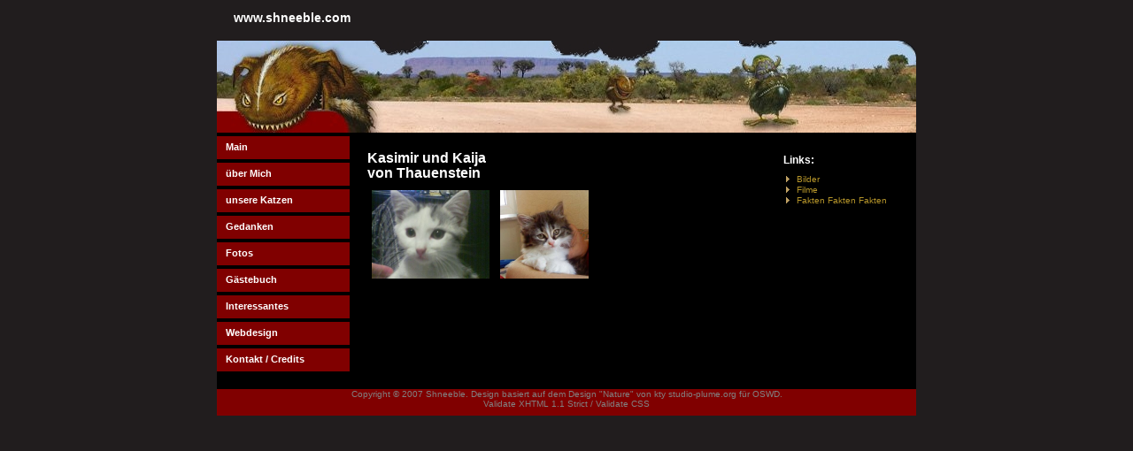

--- FILE ---
content_type: text/html; charset=UTF-8
request_url: http://shneeble.com/index.php?cnt=katze&extra=cat_links
body_size: 1033
content:
<!DOCTYPE html PUBLIC "-//W3C//DTD XHTML 1.1//EN" "http://www.w3.org/TR/xhtml11/DTD/xhtml11.dtd"><html xmlns="http://www.w3.org/1999/xhtml" xml:lang="de" ><head><link rel="stylesheet" type="text/css" href="pom.css" /><link rel="stylesheet" type="text/css" href="bbcode/bbcode.css" /><link href="css/lightbox.css" rel="stylesheet" type="text/css" media="screen" /><meta http-equiv="Content-Type" content="application/xhtml+xml; charset=iso-8859-1" /><title>Hannes Homepage</title></head><body style="background: #211d1e url(http://www.piratenpartei.de/tmp/images/piratenbanner.png);
			background-position: left;
			background-repeat: no-repeat;
			background-attachment: fixed;"><div id="wrap"><div id="header"><br /><h3>&nbsp;www.shneeble.com</h3></div><div id="avmenu"><ul><li><a href="index.php?cnt=index">Main</a></li><li><a href="index.php?cnt=ich&amp;extra=ich_links">&uuml;ber Mich</a></li><li><a href="index.php?cnt=katze&amp;extra=cat_links">unsere Katzen</a></li><li><a href="index.php?cnt=blog_archive&amp;extra=blog_links">Gedanken</a></li><li><a href="index.php?cnt=fotos&amp;extra=fotos_comments">Fotos</a></li><li><a href="index.php?cnt=gb_show&amp;extra=gb_links">G&auml;stebuch</a></li><li><a href="index.php?cnt=interessantes">Interessantes</a></li><li><a href="index.php?cnt=webdesign&amp;extra=webdesign_links">Webdesign</a></li><li><a href="index.php?cnt=kontakt">Kontakt / Credits</a></li></ul></div><div id="extras"><h3>&nbsp;<br/>Links:</h3><ul><li><a href="index.php?cnt=katzenbilder&amp;extra=cat_links">Bilder</a></li><li><a href="index.php?cnt=katzenfilme&amp;extra=cat_links">Filme</a></li><li><a href="index.php?cnt=katzenfacts&amp;extra=cat_links">Fakten Fakten Fakten</a></li></ul></div><div id="content">
&nbsp;<h2>Kasimir und Kaija<br/> von Thauenstein</h2>

<p><img src="katze/kasimir_front.jpg" height="100" class="left" alt="ill_1" />
	<img src="katze/kaija_front.jpg" height="100" class="left" alt="ill_1" /></p>

</div><div id="footer"><p>Copyright &copy; 2007 Shneeble. Design basiert auf dem Design "Nature" von kty <a href="http://www.studio-plume.org">studio-plume.org</a> f&uuml;r <a href="http://www.oswd.org/">OSWD</a>.<br/><a href="http://validator.w3.org/check/referer">Validate XHTML 1.1 Strict</a>&nbsp;/&nbsp;<a href="http://jigsaw.w3.org/css-validator/check/referer">Validate CSS</a><br /></p></div></div></body></html>

--- FILE ---
content_type: text/css
request_url: http://shneeble.com/pom.css
body_size: 4670
content:
/* Nature - an open source xhtml/css website layout by Studio-plume.org kty 
(Jan 04, 2007)
 */

body {
	margin: 0 auto;
	padding: 0;
	font-size: 8pt;
	font-family: Tahoma,sans-serif;
	background: #211d1e;
}


#wrap {
	background: #000000;
	color: #ffffff;
	border:  none;
	margin: 0 auto;
	width: 790px;
}

#header {
	clear: both;
	margin: 0px 0em 0px 0em;
	border: none;
	padding: 0;
	height: 150px;
	border-bottom: 3px solid #000000;
	background: #211d1e url(images/header.jpg) bottom no-repeat;
}

#headerline {
	clear: both;
	margin-bottom: 4px;
	padding: 6px 0 0 10px;
	height: 20px;
	background-color: #800000;
}

#header h3 {
	width: 350px;
	margin: 0px 0px 0px 15px;
	float: left;
}

#header p {
	width: 500px;
	float: right;
	text-align: center;
	color: #a0a0a0;
	margin: 0px 0px 0px 0px;
	font-size: 0.8em;
	line-height: 1.2em;
	height: 35px;
}



#avmenu {
clear: left;
float: left;
width: 150px;
margin: 1px 0 10px 0;
padding: 0;
font-size: 0.9em;
}

#avmenu ul {	
list-style: none;
width: 150px;
margin: 0 0 10px 0;
padding: 0;
font-size: 1.1em;
}	

#avmenu li {
margin-bottom: 4px;
}

#avmenu li a {
font-weight: bold;
height: 20px;
text-decoration: none;
color: #ffffff;
display: block;
padding: 6px 0 0 10px;
background: #800000;
}
	
	
#avmenu li a:hover {
background: #800000;
color: #ffffff;
border-left: 4px #000000 solid;
}

.announce {
margin: 10px 0 10px 0;
padding-left: 10px;
padding-right: 10px;
width: 130px;
color: #ffffff;
background-color: #000000;

line-height: 1.3em;
}

#extras {
float: right;
width: 130px;
margin: 10px 10px 10px 10px;
padding-left: 10px;
padding-right: 10px;
font-size: 0.9em;
line-height: 1.3em;
}

#extras p {
margin: 0 0 1.5em 0;
}

#extras input{
float: right;
width: 130px;
font: 8pt Tahoma,Arial,sans-serif;
margin: 0 10px 10px 0;
border: 1px; 
border-color: #ffffff;
color: #ffffff;
background: #211d1e;
}

#extras textarea{
float: right;
width: 130px;
font: 8pt Tahoma,Arial,sans-serif;
margin: 0 10px 10px 0;
border: 1px; 
border-color: #ffffff;
color: #ffffff;
background: #211d1e;
}

#extras ul{
list-style-image:url(images/arrow.gif);
list-style-position: outside;
padding-left:15px;
}


#content {
margin: 0em 0px 20px 160px;
padding: 0 20px 0 10px;
line-height: 1.6em;
text-align: justify;
background: #000000;
}

#content div.greeting{
	width: 400px;
	padding: 5px;
	background: #211d1e;
	border: solid 1px #800000;
}

#content h2 {
	font-size: 1.5em;
	margin: 0 0 0.5em 0;
}
#content table{
width:100%;
}

#content td.gallery{
	text-align:center;
	width: 20%;
}

#content blockquote {
text-align:center;
}

#content img {
padding: 0px;
display:inline;
}

#content img.thumb{
	width:100px;
	padding: 5px;
}

#content img.lightbox_thumb{
	float:right;
	border: 5px;
	vertical-align: middle;
}

#content input{
width: 200px;
font: 8pt Tahoma,Arial,sans-serif;
margin: 0 10px 10px 0;
color: #ffffff;
border-width: 1px; 
border-color: #800000;
border-style: solid;
background: #211d1e;
}

#content textarea{
width: 400px;
font: 8pt Tahoma,Arial,sans-serif;
margin: 0 10px 10px 0;
color: #ffffff;
border-width: 1px; 
border-color: #800000;
border-style: solid;
background: #211d1e;
}

p.cloud{
	
	font: 8pt Times New Roman, Times, serif;
	border-width: 1px; 
	border-color: #800000;
	border-style: solid;
	background: #211d1e;
	padding: 4px;
	text-align: justify;
	overflow: hidden;
	line-height: 12px;
}

a.cloud{
	color: inherit;
}

div.comment{
border: 1px solid #800000;
width: 290px;
padding: 5px;
margin-bottom: 5px;
}

div.gb{
border: 1px solid #800000;
width: 390px;
padding: 5px;
margin-bottom: 5px;
}

h3 {
font-size: 1.3em;
margin: 0 0 10px 0;
}

a {
text-decoration: none;
color: #b6952a;
}

a:hover {
text-decoration: underline;
color: #b6952a;
}

img{
border: 0;
}


#footer {
clear: both;
margin: 0 auto;
padding: 0px 0em 0px 0em;
text-align: center;
color: #808080;
font-size: 0.9em;
height: 30px;
background: #800000 no-repeat right;
border: none;
}

#footer a {
color: #808080;
text-decoration: none;
}

#footer a:hover {
text-decoration: underline;
}

#footer img {
float: right;
}

.ojo{
color:#ff00ff;
}

.left {
margin: 0px 7px 0px 5px;
float: left;
}

.right {
margin: 0px 7px 0px 5px;
float: right;
}

.textright {
text-align: right;
}

.center {
text-align: center;
}

.small {
font-size: 0.8em;
}

.bold {
font-weight: bold;
}

.hide {
display: none;
}


--- FILE ---
content_type: text/css
request_url: http://shneeble.com/bbcode/bbcode.css
body_size: 2624
content:
table.bbcode{
width: 300px;
padding: 0px;
margin: 0px;
border: 0px;
}

p.bbcode{
width: 400px;
font: 8pt Verdana,Tahoma,Arial,sans-serif;
margin: 0 10px 10px 0;
color: #ffffff;
border-width: 1px; 
border-color: #800000;
border-style: solid;
background: #c0c0c0;
text-align: center;
}

select.bbcode{
font: 8pt Verdana,Tahoma,Arial,sans-serif;
width: 100px;
color: #000000;
border-width: 1px;
border-style: solid;
border-color: #800000;
background-color: #ffffff;
}


p.bbQuote{
font-style: italic;
border-width: 1px;
border-style: dotted;
border-color: #800000;
margin-left: 40px;
width: 350px;
padding: 5px;
}

option.bbColBlack{
background-color: black;
}
span.bbColBlack{
color: black;
}

option.bbColMaroon{
background-color: maroon;
}
span.bbColMaroon{
color: maroon;
}

option.bbColGreen{
background-color: green;
}
span.bbColGreen{
color: green;
}

option.bbColOlive{
background-color: olive;
}
span.bbColOlive{
color: olive;
}

option.bbColNavy{
background-color: navy;
}
span.bbColNavy{
color: navy;
}

option.bbColPurple{
background-color: purple;
}
span.bbColPurple{
color: purple;
}

option.bbColTeal{
background-color: teal;
}
span.bbColTeal{
color: teal;
}


option.bbColSilver{
background-color: silver;
}
span.bbColSilver{
color: silver;
}

option.bbColGray{
background-color: gray;
}
span.bbColGray{
color: gray;
}

option.bbColRed{
background-color: red;
}
span.bbColRed{
color: red;
}

option.bbColLime{
background-color: lime;
}
span.bbColLime{
color: lime;
}


option.bbColYellow{
background-color: yellow;
}
span.bbColYellow{
color: yellow;
}
option.bbColBlue{
background-color: blue;
}
span.bbColBlue{
color: blue;
}

option.bbColFuchsia{
background-color: fuchsia;
}
span.bbColFuchsia{
color: fuchsia;
}
option.bbColAqua{
background-color: aqua;
}
span.bbColAqua{
color: aqua;
}
option.bbColWhite{
background-color: white;
}
span.bbColWhite{
color: white;
}

option.bbSize1{
font-size: xx-small;
}

span.bbBold{
font-weight: bold;
}

span.bbItalic{
font-style: italic;
}

span.bbUnderline{
text-decoration: underline;
}

span.bbStrike{
text-decoration: line-through;
}

span.bbSize1{
font-size: xx-small;
}

span.bbSize2{
font-size: x-small;
}

span.bbSize3{
font-size: small;
}
span.bbSize4{
font-size: medium;
}
span.bbSize5{
font-size: large;
}
span.bbSize6{
font-size: x-large;
}
span.bbSize7{
font-size: xx-large;
}

span.bbFontSerif{
font-family: serif;
}

span.bbFontSansSerif{
font-family: sans-serif;
}

span.bbFontMono{
font-family: monospace;
}

span.bbFontCursive{
font-family: cursive;
}


p.bbCenter{
text-align: center;
}

p.bbLeft{
text-align: left;
}

p.bbRight{
text-align: right;
}